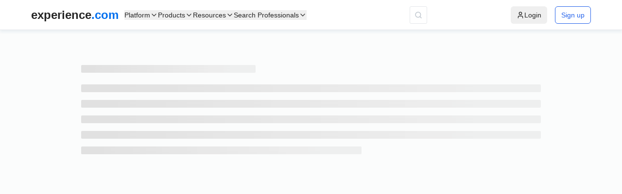

--- FILE ---
content_type: text/html; charset=utf-8
request_url: https://www.experience.com/reviews/pat-kliewer
body_size: 5563
content:
<!DOCTYPE html><html lang="en-US"><head><meta charSet="utf-8"/><meta name="viewport" content="width=device-width"/><script id="Clym.io" src="/_external/clym/v2/04527daee9044ef7ad987b16s47jigm2.js"></script><script id="Clym" src="https://widget.clym-sdk.net/v2/stub.js" data-property="04527daee9044ef7ad987b16s47jigm2"></script><meta name="next-head-count" content="4"/><link rel="preload" href="https://swis-static.experience.com/staticv1/autogenerated/_next/static/css/ffe03484135a993e.css" as="style"/><link rel="stylesheet" href="https://swis-static.experience.com/staticv1/autogenerated/_next/static/css/ffe03484135a993e.css" data-n-g=""/><link rel="preload" href="https://swis-static.experience.com/staticv1/autogenerated/_next/static/css/209b782d1a2e630e.css" as="style"/><link rel="stylesheet" href="https://swis-static.experience.com/staticv1/autogenerated/_next/static/css/209b782d1a2e630e.css"/><noscript data-n-css=""></noscript><script defer="" nomodule="" src="https://swis-static.experience.com/staticv1/autogenerated/_next/static/chunks/polyfills-c67a75d1b6f99dc8.js"></script><script defer="" src="https://swis-static.experience.com/staticv1/autogenerated/_next/static/chunks/75fc9c18-64e0963fb28ddb6c.js"></script><script defer="" src="https://swis-static.experience.com/staticv1/autogenerated/_next/static/chunks/ee8b1517.9f7b3a75a5559706.js"></script><script defer="" src="https://swis-static.experience.com/staticv1/autogenerated/_next/static/chunks/6814153d.4195d018e726ae67.js"></script><script defer="" src="https://swis-static.experience.com/staticv1/autogenerated/_next/static/chunks/d7eeaac4.678f3057c16086fc.js"></script><script defer="" src="https://swis-static.experience.com/staticv1/autogenerated/_next/static/chunks/713-a2b48cea7b039284.js"></script><script defer="" src="https://swis-static.experience.com/staticv1/autogenerated/_next/static/chunks/8924-1acf4d01a14bd98d.js"></script><script defer="" src="https://swis-static.experience.com/staticv1/autogenerated/_next/static/chunks/1024-16f20279e711d04d.js"></script><script defer="" src="https://swis-static.experience.com/staticv1/autogenerated/_next/static/chunks/1825-c048bcf1e5cd016b.js"></script><script defer="" src="https://swis-static.experience.com/staticv1/autogenerated/_next/static/chunks/4056.eb16690dc9592b87.js"></script><script defer="" src="https://swis-static.experience.com/staticv1/autogenerated/_next/static/chunks/7573-147898f189c3ec83.js"></script><script defer="" src="https://swis-static.experience.com/staticv1/autogenerated/_next/static/chunks/149-40f90a661d9496f0.js"></script><script defer="" src="https://swis-static.experience.com/staticv1/autogenerated/_next/static/chunks/9067-f88eaf4c85533c64.js"></script><script defer="" src="https://swis-static.experience.com/staticv1/autogenerated/_next/static/chunks/4473.27cd318efef957a8.js"></script><script defer="" src="https://swis-static.experience.com/staticv1/autogenerated/_next/static/chunks/5543-746b18ac1365d47a.js"></script><script defer="" src="https://swis-static.experience.com/staticv1/autogenerated/_next/static/chunks/5226.b099dd580077b1b4.js"></script><script defer="" src="https://swis-static.experience.com/staticv1/autogenerated/_next/static/chunks/805-54568ef9bd23c46d.js"></script><script defer="" src="https://swis-static.experience.com/staticv1/autogenerated/_next/static/chunks/3602.2d63f24956a47528.js"></script><script defer="" src="https://swis-static.experience.com/staticv1/autogenerated/_next/static/chunks/3484.8bb89f327d9ac27b.js"></script><script defer="" src="https://swis-static.experience.com/staticv1/autogenerated/_next/static/chunks/9156.06e758e6d57429b4.js"></script><script defer="" src="https://swis-static.experience.com/staticv1/autogenerated/_next/static/chunks/2053.dd80ed8e2cde73d1.js"></script><script defer="" src="https://swis-static.experience.com/staticv1/autogenerated/_next/static/chunks/6797-50a2a22077dcad2a.js"></script><script defer="" src="https://swis-static.experience.com/staticv1/autogenerated/_next/static/chunks/6250-e965f5aee5517de8.js"></script><script defer="" src="https://swis-static.experience.com/staticv1/autogenerated/_next/static/chunks/5538-ea8eed14dc10e72d.js"></script><script defer="" src="https://swis-static.experience.com/staticv1/autogenerated/_next/static/chunks/9924.67897b55e6997ede.js"></script><script defer="" src="https://swis-static.experience.com/staticv1/autogenerated/_next/static/chunks/8265.04a92c844fbb51a2.js"></script><script defer="" src="https://swis-static.experience.com/staticv1/autogenerated/_next/static/chunks/4336.a1eb03e470761210.js"></script><script defer="" src="https://swis-static.experience.com/staticv1/autogenerated/_next/static/chunks/4255.1ffb9c007c84ae8a.js"></script><script src="https://swis-static.experience.com/staticv1/autogenerated/_next/static/chunks/webpack-2ff4d3f9efaeed41.js" defer=""></script><script src="https://swis-static.experience.com/staticv1/autogenerated/_next/static/chunks/framework-7c5e412147715ada.js" defer=""></script><script src="https://swis-static.experience.com/staticv1/autogenerated/_next/static/chunks/main-215c41a2839df74e.js" defer=""></script><script src="https://swis-static.experience.com/staticv1/autogenerated/_next/static/chunks/pages/_app-37bb00bf4c929dcd.js" defer=""></script><script src="https://swis-static.experience.com/staticv1/autogenerated/_next/static/chunks/pages/reviews/%5B...slug%5D-51acc694f2d93448.js" defer=""></script><script src="https://swis-static.experience.com/staticv1/autogenerated/_next/static/x__c_kswV_VNirKh9mdzX/_buildManifest.js" defer=""></script><script src="https://swis-static.experience.com/staticv1/autogenerated/_next/static/x__c_kswV_VNirKh9mdzX/_ssgManifest.js" defer=""></script><style data-styled="" data-styled-version="5.3.11">.ftuQuw{margin:0 auto;max-height:100vh;padding-top:62px;}/*!sc*/
@media only screen and (max-width:1279px){}/*!sc*/
@media (min-width:200px) and (max-width:500px){}/*!sc*/
data-styled.g1[id="sc-aXZVg"]{content:"ftuQuw,"}/*!sc*/
.oHvMl{background:transparent;width:32px;min-width:32px;height:32px;border-radius:50%;display:-webkit-box;display:-webkit-flex;display:-ms-flexbox;display:flex;-webkit-box-pack:center;-webkit-justify-content:center;-ms-flex-pack:center;justify-content:center;-webkit-align-items:center;-webkit-box-align:center;-ms-flex-align:center;align-items:center;border:1.5px solid #D1D6DC;cursor:pointer;}/*!sc*/
data-styled.g37[id="sc-kOHTFB"]{content:"oHvMl,"}/*!sc*/
.bCITwJ .ant-popover-inner{border-radius:10px !important;}/*!sc*/
.bCITwJ .ant-popover-arrow{display:none !important;}/*!sc*/
.bCITwJ .ant-popover-inner-content{padding:20px !important;}/*!sc*/
data-styled.g42[id="sc-dCFHLb"]{content:"bCITwJ,"}/*!sc*/
@tailwind base;/*!sc*/
@tailwind components;/*!sc*/
@tailwind utilities;/*!sc*/
.section-spacing{@apply flex justify-center items-center px-3 md:px-16 lg:px-32 xl:px-48 2xl:px-[18.75rem] py-20;}/*!sc*/
.overflow-text,.only-overflow{text-overflow:ellipsis;white-space:nowrap;overflow:hidden;}/*!sc*/
.pipe{margin:0px 5px;color:#d1d6dc;}/*!sc*/
.custom-gradient::after{content:"";position:absolute;top:50%;-webkit-transform:translateY(-50%);-ms-transform:translateY(-50%);transform:translateY(-50%);left:0;right:0;height:1px;background:linear-gradient( to right, transparent, #0065B1 10%, #0065B1 80%, transparent );z-index:1;}/*!sc*/
.custom-gradient{position:relative;background:transparent !important;}/*!sc*/
@-webkit-keyframes border-animation{0%{stroke-dashoffset:113;}100%{stroke-dashoffset:0;}}/*!sc*/
@keyframes border-animation{0%{stroke-dashoffset:113;}100%{stroke-dashoffset:0;}}/*!sc*/
@-webkit-keyframes border-animation-ccw{0%{stroke-dashoffset:-113;}100%{stroke-dashoffset:0;}}/*!sc*/
@keyframes border-animation-ccw{0%{stroke-dashoffset:-113;}100%{stroke-dashoffset:0;}}/*!sc*/
.border-animation{-webkit-animation:border-animation 6000ms linear forwards;animation:border-animation 6000ms linear forwards;}/*!sc*/
.border-animation-ccw{-webkit-animation:border-animation-ccw 6000ms linear forwards;animation:border-animation-ccw 6000ms linear forwards;}/*!sc*/
.logo-container{-webkit-animation:scroll-logos 30s linear infinite;animation:scroll-logos 30s linear infinite;}/*!sc*/
@-webkit-keyframes scroll-logos{0%{-webkit-transform:translateX(0);-ms-transform:translateX(0);transform:translateX(0);}100%{-webkit-transform:translateX(-50%);-ms-transform:translateX(-50%);transform:translateX(-50%);}}/*!sc*/
@keyframes scroll-logos{0%{-webkit-transform:translateX(0);-ms-transform:translateX(0);transform:translateX(0);}100%{-webkit-transform:translateX(-50%);-ms-transform:translateX(-50%);transform:translateX(-50%);}}/*!sc*/
.start-animation{-webkit-animation:progressAnimation 5.5s linear forwards;animation:progressAnimation 5.5s linear forwards;}/*!sc*/
@-webkit-keyframes progressAnimation{0%{width:0;-webkit-transform-origin:left;-ms-transform-origin:left;transform-origin:left;}100%{width:100%;}}/*!sc*/
@keyframes progressAnimation{0%{width:0;-webkit-transform-origin:left;-ms-transform-origin:left;transform-origin:left;}100%{width:100%;}}/*!sc*/
html,body{padding:0;margin:0;font-family:-apple-system,BlinkMacSystemFont,Segoe UI,Roboto,Oxygen, Ubuntu,Cantarell,Fira Sans,Droid Sans,Helvetica Neue,sans-serif;background:#fbfcfc;}/*!sc*/
a{color:inherit;-webkit-text-decoration:none;text-decoration:none;}/*!sc*/
*{box-sizing:border-box;}/*!sc*/
.add-height{height:100px !important;}/*!sc*/
.ant-select-item-option-grouped{padding-left:10px;}/*!sc*/
.compare-notification-success{padding:18px 10px 0px 10px !important;height:87px;}/*!sc*/
.compare-notification-success p{color:#47BA78;margin-bottom:-2px;font-size:15px;font-weight:500;}/*!sc*/
.compare-notification-success .ant-notification-notice-icon{font-size:38px !important;margin-left:8px;}/*!sc*/
.compare-notification-success .ant-notification-notice-message{margin-left:58px;}/*!sc*/
.compare-notification-success .ant-notification-notice-description{margin-left:58px;width:264px;color:#8895A3;}/*!sc*/
.d-none{display:none !important;}/*!sc*/
.text-center{text-align:center !important;}/*!sc*/
.title{font-weight:600;font-size:24px;line-height:21px;color:#324050;margin-bottom:10px;}/*!sc*/
.description{font-weight:normal;font-size:18px;line-height:15px;color:#8895a3;}/*!sc*/
.account_title{font-style:normal;font-weight:600;font-size:18px;line-height:21px;color:#324050;}/*!sc*/
.ant-tooltip-inner{border-radius:6px;font-weight:400;font-size:12px;padding:6px 15px 6px 15px;}/*!sc*/
.ant-message-error{display:-webkit-box;display:-webkit-flex;display:-ms-flexbox;display:flex;}/*!sc*/
.ant-image-preview-img{width:400px !important;}/*!sc*/
.ant-select-selection-placeholder{padding-top:3px !important;}/*!sc*/
.ant-select-selection-search input{padding-top:2px !important;}/*!sc*/
#serviceMap{width:100% !important;}/*!sc*/
#serviceMap #google-map-marker{width:100% !important;}/*!sc*/
.professionalDrawer{z-index:1001;}/*!sc*/
.professionalDrawer .ant-drawer-wrapper-body{overflow:unset !important;}/*!sc*/
.professionalDrawer .ant-drawer-body{padding:0px;overflow:unset;}/*!sc*/
.professionalDrawer .ant-drawer-content{overflow:unset !important;}/*!sc*/
.watch-demo .ant-modal-content{width:600px;height:600px;}/*!sc*/
@media only screen and (min-width:325px) and (max-width:767px){.watch-demo .ant-modal-content{width:100%;height:600px;}}/*!sc*/
.subheader-title h1{font-size:18px;}/*!sc*/
.uniqueIcon{margin-left:10px;display:-webkit-box;display:-webkit-flex;display:-ms-flexbox;display:flex;min-width:30px;}/*!sc*/
#showMapContainer .gm-style-iw{padding:0px !important;border-radius:4px;width:268px!important;background:#ffffff;box-shadow:0px 5px 10px rgba(0,72,124,0.06);border-radius:4px;overflow:hidden;}/*!sc*/
#showMapContainer .gm-style-iw button{display:none !important;}/*!sc*/
#showMapContainer .gm-style-iw-d{overflow:hidden !important;}/*!sc*/
#showMapContainer .gm-style-iw-t{bottom:40px!important;}/*!sc*/
#showMapContainer .gmnoprint{top:60%;}/*!sc*/
@media only screen and (max-width:1023px){#showMapContainer .gmnoprint{top:45%;}}/*!sc*/
@media only screen and (max-width:767px){.circle-sort-options{margin-right:20px;}}/*!sc*/
.circle-sort-options .ant-dropdown-menu-item{padding:0px;}/*!sc*/
.circle-sort-options .ant-dropdown-menu-item div{padding:5px 10px 5px 10px;min-width:130px;max-width:142px;}/*!sc*/
.tooltip-dropdown-category .ant-dropdown{-webkit-scrollbar-width:none;-moz-scrollbar-width:none;-ms-scrollbar-width:none;scrollbar-width:none;}/*!sc*/
.borderline-active .ant-dropdown-menu-item:not(:last-child) .ant-dropdown-menu-title-content{padding-bottom:4px;border-bottom:1px solid #e5e7eb;}/*!sc*/
.contactInfo .ant-dropdown-menu-item{cursor:text !important;}/*!sc*/
.backgroundAdded{background:#f0f2f4 !important;}/*!sc*/
.ant-dropdown:not(.loginInfoDropdown),.ant-picker-dropdown{z-index:950;}/*!sc*/
.ant-dropdown .loginInfoDropdown{position:absolute;}/*!sc*/
.ant-image-preview-operations{display:none;}/*!sc*/
#regionSearch_inputBox{-webkit-box-pack:center;-webkit-justify-content:center;-ms-flex-pack:center;justify-content:center;}/*!sc*/
.ant-select-dropdown{z-index:1100;}/*!sc*/
@media only screen and (max-width:767px){.ant-select-dropdown{left:15px !important;right:15px !important;}}/*!sc*/
@media only screen and (max-width:767px){.mobile-none{display:none !important;}.mobile-block{display:block !important;}}/*!sc*/
@media only screen and (min-width:768px) and (max-width:1024px){.tablet-none{display:none !important;}.tablet-block{display:block !important;}}/*!sc*/
@media only screen and (min-width:1025px){.desktop-none{display:none !important;}.desktop-block{display:block !important;}}/*!sc*/
.ant-tooltip-placement-rightTop .ant-tooltip-arrow{width:13px;}/*!sc*/
.social-popover{padding-top:0px;}/*!sc*/
.social-popover .ant-popover-inner-content{display:-webkit-box;display:-webkit-flex;display:-ms-flexbox;display:flex;-webkit-align-items:center;-webkit-box-align:center;-ms-flex-align:center;align-items:center;-webkit-box-pack:center;-webkit-justify-content:center;-ms-flex-pack:center;justify-content:center;}/*!sc*/
.social-popover .ant-popover-inner-content a{display:-webkit-box;display:-webkit-flex;display:-ms-flexbox;display:flex;}/*!sc*/
img.ant-image-preview-img{display:inline-block;}/*!sc*/
.sponsored-logo{height:-webkit-fit-content !important;height:-moz-fit-content !important;height:fit-content !important;}/*!sc*/
@media only screen and (max-width:767px){.sponsored-logo{width:45%;margin:0 auto;}}/*!sc*/
@media screen and (max-width:1023px){#CybotCookiebotDialog.CybotEdge #CybotCookiebotDialogFooter .CybotCookiebotDialogBodyButton:not(:first-of-type){margin-top:0;}#CybotCookiebotDialog.CybotEdge{bottom:8vh;top:auto;}#CybotCookiebotDialog.CybotEdge #CybotCookiebotDialogBodyEdgeMoreDetails{margin:0px 0px -2px 0px!important;padding:10px 15px 0px 0px!important;}#CybotCookiebotDialog{-webkit-transform:translate(-50%,17%) !important;-ms-transform:translate(-50%,17%) !important;transform:translate(-50%,17%) !important;max-height:44% !important;}#CybotCookiebotDialog *,#CybotCookiebotDialogBodyUnderlay *{font-size:14px!important;}#CybotCookiebotDialog .CybotCookiebotScrollContainer{min-height:auto!important;padding:6px!important;}#CybotCookiebotDialogBodyButtonsWrapper{-webkit-flex-direction:row !important;-ms-flex-direction:row !important;flex-direction:row !important;-webkit-box-pack:justify;-webkit-justify-content:space-between;-ms-flex-pack:justify;justify-content:space-between;gap:5px;}#CybotCookiebotDialogFooter .CybotCookiebotDialogBodyButton{padding:4px!important;}#CybotCookiebotDialogBodyContent.CybotCookiebotScrollArea{padding:10px;line-height:1.4em;}}/*!sc*/
@media only screen and (min-width:325px) and (max-width:767px){#CookiebotWidget{z-index:21474836310 !important;}}/*!sc*/
.custom-menu-popover .ant-popover-arrow{display:none !important;}/*!sc*/
.custom-menu-popover .ant-popover-inner{border-radius:8px !important;box-shadow:0px 2px 10px rgba(99,116,135,0.2);border:1px solid #e5e6ea;}/*!sc*/
.custom-claim-popover .ant-popover-arrow{display:none !important;}/*!sc*/
.custom-claim-popover .ant-popover-inner{width:340px !important;border-radius:12px !important;}/*!sc*/
.custom-claim-popover .ant-popover-placement-bottom{position:absolute !important;top:50px !important;padding-top:5px !important;}/*!sc*/
.claim-modal .ant-modal-wrap{overflow:hidden !important;}/*!sc*/
data-styled.g89[id="sc-global-flvudi1"]{content:"sc-global-flvudi1,"}/*!sc*/
.dhYnyy{position:fixed;display:-webkit-box;display:-webkit-flex;display:-ms-flexbox;display:flex;-webkit-flex-direction:column;-ms-flex-direction:column;flex-direction:column;background:#ffffff;top:0;left:0;right:0;z-index:1000;border-bottom:1px solid #e4e7ea;box-shadow:0px 5px 5px 0px #00487c0f;min-height:62px;-webkit-box-pack:center;-webkit-justify-content:center;-ms-flex-pack:center;justify-content:center;}/*!sc*/
@media screen and (max-width:1279px){.dhYnyy{min-height:58px;}}/*!sc*/
.dhYnyy .search-input{display:-webkit-box;display:-webkit-flex;display:-ms-flexbox;display:flex;-webkit-align-items:center;-webkit-box-align:center;-ms-flex-align:center;align-items:center;}/*!sc*/
.dhYnyy .search-input .search-icon{border:1px solid #e4e7ea;min-height:36px;min-width:36px;display:-webkit-box;display:-webkit-flex;display:-ms-flexbox;display:flex;-webkit-align-items:center;-webkit-box-align:center;-ms-flex-align:center;align-items:center;-webkit-box-pack:center;-webkit-justify-content:center;-ms-flex-pack:center;justify-content:center;cursor:pointer;border-radius:3px;margin-right:20px;}/*!sc*/
@media screen and (max-width:1279px){.dhYnyy .search-input{display:none;}}/*!sc*/
data-styled.g90[id="sc-hZDyAQ"]{content:"dhYnyy,"}/*!sc*/
</style></head><body><div id="__next"><style>
    #nprogress {
      pointer-events: none;
    }
    #nprogress .bar {
      background: #29D;
      position: fixed;
      z-index: 9999;
      top: 0;
      left: 0;
      width: 100%;
      height: 3px;
    }
    #nprogress .peg {
      display: block;
      position: absolute;
      right: 0px;
      width: 100px;
      height: 100%;
      box-shadow: 0 0 10px #29D, 0 0 5px #29D;
      opacity: 1;
      -webkit-transform: rotate(3deg) translate(0px, -4px);
      -ms-transform: rotate(3deg) translate(0px, -4px);
      transform: rotate(3deg) translate(0px, -4px);
    }
    #nprogress .spinner {
      display: block;
      position: fixed;
      z-index: 1031;
      top: 15px;
      right: 15px;
    }
    #nprogress .spinner-icon {
      width: 18px;
      height: 18px;
      box-sizing: border-box;
      border: solid 2px transparent;
      border-top-color: #29D;
      border-left-color: #29D;
      border-radius: 50%;
      -webkit-animation: nprogresss-spinner 400ms linear infinite;
      animation: nprogress-spinner 400ms linear infinite;
    }
    .nprogress-custom-parent {
      overflow: hidden;
      position: relative;
    }
    .nprogress-custom-parent #nprogress .spinner,
    .nprogress-custom-parent #nprogress .bar {
      position: absolute;
    }
    @-webkit-keyframes nprogress-spinner {
      0% {
        -webkit-transform: rotate(0deg);
      }
      100% {
        -webkit-transform: rotate(360deg);
      }
    }
    @keyframes nprogress-spinner {
      0% {
        transform: rotate(0deg);
      }
      100% {
        transform: rotate(360deg);
      }
    }
  </style><div data-overlay-container="true"><div class="sc-aXZVg ftuQuw"><header class="sc-hZDyAQ dhYnyy"><div class="relative flex items-center justify-between w-full gap-5  2xl:px-20 2xl:py-3 xl:px-16 lg:px-10 xl:py-2 md:px-8 xs:px-2 px-6 py-4 z-[10]"><div class="flex items-center justify-between w-auto w-full gap-16 md:gap-20"><div class="flex items-center justify-between gap-5"><a class="max-w-[11rem] md:min-w-[12rem] w-full h-full" href="/"><div class="text-2xl font-bold -sm:hidden l:hidden ms:hidden">experience<span class="text-primary text-blue-600">.com</span></div><img id="exp-logo-mobile" alt="Experience Logo" loading="lazy" width="30" height="30" decoding="async" data-nimg="1" class="w-full h-full max-h-[2.5rem] l:hidden xl:hidden" style="color:transparent;min-width:25px" src="/assets/logos/logo-icon.svg"/></a><div class="hidden l:block xl:block"><div class="sc-dCFHLb bCITwJ flex gap-6"><button class="flex items-center gap-1 text-sm font-medium hover:text-primary whitespace-nowrap">Platform<svg xmlns="http://www.w3.org/2000/svg" width="24" height="24" viewBox="0 0 24 24" fill="none" stroke="currentColor" stroke-width="2" stroke-linecap="round" stroke-linejoin="round" class="lucide lucide-chevron-down h-4 w-4"><path d="m6 9 6 6 6-6"></path></svg></button><button class="flex items-center gap-1 text-sm font-medium hover:text-primary whitespace-nowrap">Products<svg xmlns="http://www.w3.org/2000/svg" width="24" height="24" viewBox="0 0 24 24" fill="none" stroke="currentColor" stroke-width="2" stroke-linecap="round" stroke-linejoin="round" class="lucide lucide-chevron-down h-4 w-4"><path d="m6 9 6 6 6-6"></path></svg></button><button class="flex items-center gap-1 text-sm font-medium hover:text-primary whitespace-nowrap">Resources<svg xmlns="http://www.w3.org/2000/svg" width="24" height="24" viewBox="0 0 24 24" fill="none" stroke="currentColor" stroke-width="2" stroke-linecap="round" stroke-linejoin="round" class="lucide lucide-chevron-down h-4 w-4"><path d="m6 9 6 6 6-6"></path></svg></button><button class="flex items-center gap-1 text-sm font-medium hover:text-primary whitespace-nowrap">Search Professionals<svg xmlns="http://www.w3.org/2000/svg" width="24" height="24" viewBox="0 0 24 24" fill="none" stroke="currentColor" stroke-width="2" stroke-linecap="round" stroke-linejoin="round" class="lucide lucide-chevron-down h-4 w-4"><path d="m6 9 6 6 6-6"></path></svg></button></div></div></div><div class="hidden xl:flex transition-all w-full gap-5"><div class="relative w-full hidden xl:flex" style="padding-left:6px"></div><div class="search-input hidden w-full xl:block false"><div class="search-icon"><svg width="16" height="16" viewBox="0 0 16 16" fill="none" xmlns="http://www.w3.org/2000/svg"><path d="M7.333 12.667A5.333 5.333 0 1 0 7.333 2a5.333 5.333 0 0 0 0 10.667ZM14 14l-2.9-2.9" stroke="#BFC6CE" stroke-width="1.5" stroke-linecap="round" stroke-linejoin="round"></path></svg></div></div></div><div class="justify-end items-center flex"><div class="overflow-x-hidden"><div class="items-center hidden xl:flex transition-all" style="align-items:center;gap:1em"><div class="hidden md:flex items-center space-x-4"><a id="header-login-link" href="https://app.experience.com/user/signin"><button class="inline-flex items-center justify-center gap-2 whitespace-nowrap text-sm font-medium ring-offset-background transition-colors focus-visible:outline-none focus-visible:ring-2 focus-visible:ring-ring focus-visible:ring-offset-2 disabled:pointer-events-none disabled:opacity-50 [&amp;_svg]:pointer-events-none [&amp;_svg]:size-4 [&amp;_svg]:shrink-0 hover:bg-accent hover:text-accent-foreground h-9 rounded-md px-3"><svg xmlns="http://www.w3.org/2000/svg" width="24" height="24" viewBox="0 0 24 24" fill="none" stroke="currentColor" stroke-width="2" stroke-linecap="round" stroke-linejoin="round" class="lucide lucide-user h-4 w-4 mr-0"><path d="M19 21v-2a4 4 0 0 0-4-4H9a4 4 0 0 0-4 4v2"></path><circle cx="12" cy="7" r="4"></circle></svg>Login</button></a><a id="header-signup-link" href="https://app.experience.com/user/signup"><button class="inline-flex items-center justify-center gap-2 whitespace-nowrap text-sm font-medium ring-offset-background transition-colors focus-visible:outline-none focus-visible:ring-2 focus-visible:ring-ring focus-visible:ring-offset-2 disabled:pointer-events-none disabled:opacity-50 [&amp;_svg]:pointer-events-none [&amp;_svg]:size-4 [&amp;_svg]:shrink-0 border bg-background hover:text-accent-foreground h-9 rounded-md px-3 text-blue-600 border-blue-600 hover:bg-blue-50">Sign up</button></a></div></div></div></div></div><div class="flex items-center gap-0 xl:hidden" style="align-items:center;gap:1em"><a href="https://app.experience.com/user/signin">Login</a><a href="https://app.experience.com/user/signup"><span style="white-space:nowrap">Sign up</span></a><div><div size="32" class="sc-kOHTFB oHvMl"><svg width="16" height="16" viewBox="0 0 16 16" fill="none" xmlns="http://www.w3.org/2000/svg"><path d="M7.333 12.667A5.333 5.333 0 1 0 7.333 2a5.333 5.333 0 0 0 0 10.667ZM14 14l-2.9-2.9" stroke="#808080" stroke-width="1.5" stroke-linecap="round" stroke-linejoin="round"></path></svg></div></div><div><div size="32" class="sc-kOHTFB oHvMl"><span role="img" aria-label="menu" color="#808080" class="anticon anticon-menu"><svg viewBox="64 64 896 896" focusable="false" data-icon="menu" width="1em" height="1em" fill="currentColor" aria-hidden="true"><path d="M904 160H120c-4.4 0-8 3.6-8 8v64c0 4.4 3.6 8 8 8h784c4.4 0 8-3.6 8-8v-64c0-4.4-3.6-8-8-8zm0 624H120c-4.4 0-8 3.6-8 8v64c0 4.4 3.6 8 8 8h784c4.4 0 8-3.6 8-8v-64c0-4.4-3.6-8-8-8zm0-312H120c-4.4 0-8 3.6-8 8v64c0 4.4 3.6 8 8 8h784c4.4 0 8-3.6 8-8v-64c0-4.4-3.6-8-8-8z"></path></svg></span></div></div></div></div></header><main id="main_component" class=""><div><div class="ant-skeleton ant-skeleton-active" style="margin:10vh auto;max-width:946px"><div class="ant-skeleton-content"><h3 class="ant-skeleton-title" style="width:38%"></h3><ul class="ant-skeleton-paragraph"><li></li><li></li><li></li><li></li><li style="width:61%"></li></ul></div></div></div></main></div></div></div><script id="__NEXT_DATA__" type="application/json">{"props":{"pageProps":{"slug":"pat-kliewer","profileData":false,"profileType":"agent","categoryName":null,"requestUserAgent":"Mozilla/5.0 (Macintosh; Intel Mac OS X 10_15_7) AppleWebKit/537.36 (KHTML, like Gecko) Chrome/131.0.0.0 Safari/537.36; ClaudeBot/1.0; +claudebot@anthropic.com)","exp_user_ip":"3.17.146.204, 34.160.247.70","unpublished":false,"is_skip_visit":false,"noSSR":true,"query":{"slug":["pat-kliewer"]},"pageType":"profile","countryCode":"US"},"__N_SSP":true},"page":"/reviews/[...slug]","query":{"slug":["pat-kliewer"]},"buildId":"x__c_kswV_VNirKh9mdzX","assetPrefix":"https://swis-static.experience.com/staticv1/autogenerated","isFallback":false,"isExperimentalCompile":false,"dynamicIds":[5548],"gssp":true,"scriptLoader":[]}</script></body></html>

--- FILE ---
content_type: application/javascript
request_url: https://widget.clym-sdk.net/v2/stub.js
body_size: 4245
content:
/*! For license information please see stub.js.LICENSE.txt */
(()=>{var e={882:()=>{window._clymInit=window._clymInit||[],window._clymConfig=window._clymConfig||window._clymInit.find((e=>"config"===e?.[0]))?.[1]||{};const e=[],t=window._clymConfig?.blocking_mode||"IMPLICIT",n=window._clymConfig?.element_identifiers||[],o=[];let i=null;class s{scriptsObserver=this.createMutationObserver();scriptCookies={};cookieCache={};isCacheUpdated=!1;createMutationObserver(){return new MutationObserver((e=>{for(const t of e)for(const e of t.addedNodes)try{this.filterScript(e)||this.handleScriptBeforeExecution(e),this.googleScript(e),this.microsoftScript(e)}catch(e){console.log("Clym: could not create observer",e)}}))}handleMessage=e=>{try{if(!e.data)return;if("string"!=typeof e.data)return;const t=JSON.parse(e.data);switch(t.type){case"clym_all_scripts_request":this.handleAllScriptsRequest(e);break;case"clym_inital_consent":o=t.payload;break;case"inject_blocked_script":this.injectBlockedScript(t.payload)}}catch(e){}};scriptsHasChanged(){i&&i.postMessage(JSON.stringify({type:"clym_scanning_send",payload:{CLYM_SCRIPTS_TO_BLOCK:e}}),"*")}filterScript(t){if(this.shouldSkipNode(t))return!0;const n=this.getNodeProps(t),i=this.getScriptKey(n);return!(i&&("EXPLICIT"===window.CLYM_BLOCKING_TYPE&&"allow-blocking"!==t.dataset.clymBlocking?(this.scanScript(n,i,e),0):this.isScriptAlreadyBlocked(n,e)||!this.isScriptAlreadyAccepted(i,e)&&!this.doesConsentExist(i,o)&&(this.blockScript(n,i,e),this.scriptsHasChanged(),1)))}handleScriptBeforeExecution(e){e.type="javascript/blocked";const t=function(n){n.preventDefault(),e.removeEventListener("beforescriptexecute",t)};e.addEventListener("beforescriptexecute",t),e.remove()}handleAllScriptsRequest=t=>{t.source&&(i=t.source,window.CLYM_EVENT_SOURCE=t.source,t.source.postMessage(JSON.stringify({type:"clym_all_scripts_send",payload:{CLYM_SCRIPTS_TO_BLOCK:e}}),"*"))};startMonitoring(){this.scriptsObserver.observe(document.documentElement,{childList:!0,subtree:!0})}injectBlockedScript=t=>{const n=document.createElement(t?.props?.type||"script");t.props.src||delete t.props.src;const o=e.findIndex((e=>e.id===t.id));-1!==o&&(e.find((e=>t.id===e.id&&!0===e.injected))||e?.[o]?.blocked&&(e[o].injected=!0,Object.assign(n,t.props),"script"===t?.props?.type&&(n.type="text/javascript"),n.dataset.clymInjected="true",document.body.appendChild(n)))};debounce(e,t){let n;return function(){const o=this,i=arguments;clearTimeout(n),n=setTimeout((()=>e.apply(o,i)),t)}}shouldSkipNode=e=>1!==e.nodeType||"string"==typeof e.type&&e.type?.includes("json")||"restrict-blocking"===e.dataset?.clymBlocking||e.textContent?.includes("clym")||"true"===e.dataset?.clymInjected||e.parentElement&&"true"===e.parentElement.dataset?.clymInjected;getNodeProps=e=>({textContent:e.textContent||"",type:(e.tagName||"script").toLowerCase(),src:e.src||"",href:e.href||"",id:e.id||"","data-id":e?.dataset?.id||""});getScriptKey=e=>{for(let t=0,o=n.length;t<o;t++){const o=n[t],i=o[0];for(let t=1;t<o.length;t++){const n=o[t];if(!n)continue;let s=n[0];if(!e.type||!s||e.type===s)for(let t=1;t<n.length;t++){const o=n[t];if(e.textContent&&o instanceof Array){for(let t=0;t<o.length;t++)if(e.textContent.includes(o[t]))return i}else if("object"==typeof o&&o){if(e.src&&o.src&&e.src.includes(o.src))return i;if(e.href&&o.href&&e.href.includes(o.href))return i;if(e.id&&o.id&&e.id===o.id)return i;if(e["data-id"]&&o["data-id"]&&e["data-id"]===o["data-id"])return i}}}}return null};isScriptAlreadyBlocked=t=>e.some((e=>e.props.src===t.src&&e.props.textContent===t.textContent));isScriptAlreadyAccepted=t=>e.some((e=>t===e.key&&!0===e.injected));doesConsentExist=e=>o.some((t=>t.toUpperCase().replace(/[^a-zA-Z ]/g,"")===e.toUpperCase().replace(/[^a-zA-Z ]/g,"")));blockScript=(t,n)=>{e.push({props:{...t},key:n,injected:!1,blocked:!0,id:e.length})};scanScript=(t,n)=>{this.isScriptAlreadyBlocked(t)||e.push({props:{...t},key:n,injected:!1,blocked:!1,id:e.length})};googleScript=t=>{e.find((e=>"GOOGLE_CONSENT_MODE"===e.key))||(t?.src?.includes("google")||t?.src?.includes("gtm"))&&e.push({props:{},key:"GOOGLE_CONSENT_MODE",blocked:!1,injected:!0,id:e.length})};microsoftScript=t=>{e.find((e=>"MICROSOFT_CONSENT_MODE"===e.key))||(t?.src?.includes("microsoft")||t?.src?.includes("clarity"))&&e.push({props:{},key:"MICROSOFT_CONSENT_MODE",blocked:!1,injected:!0,id:e.length})};googleConsentModeSetup=({setupSuccess:t})=>{const n=t?"GOOGLE_CONSENT_MODE_SETUP_SUCCESS":"GOOGLE_CONSENT_MODE_SETUP_ERROR";e.find((e=>e.key===n))||e.push({props:{},key:n,blocked:!1,injected:!0,id:e.length})}}try{window.dataLayer=window.dataLayer||[];const e=""===new URLSearchParams(window.location.search).get("clym-debugger");let t=!1;const n=()=>{t=!0,e&&console.warn("Clym Debugger: Some Google tags might have fired before the default consent was set! Learn more: https://knowledge.clym.io/google-consent-mode")};let o=!1;window.dataLayer&&window.dataLayer.forEach((e=>{e&&e[0]&&"consent"===e[0]&&(o=!0),e&&(e[0]&&"event"===e[0]||e.event||"js"===!!e[0]||"config"===e[0])&&!o&&n()})),window?.google_tag_manager?.mb?.messages&&window.google_tag_manager.mb.messages.forEach((e=>{e&&e.message[0]&&"consent"===e.message[0][0]&&(o=!0),e&&e.message[0]&&"event"===e.message[0][0]&&!o&&n()})),window?.google_tag_manager?.mb?.messages&&(window.google_tag_manager.mb.messages.push=function(...e){const t=e?.[0];return t&&(t.message&&"consent"===t.message[0]&&(o=!0),t.message&&"event"===t.message[0]&&!o&&n()),Array.prototype.push.apply(this,e)}),window?.dataLayer&&(window.dataLayer.push=function(...e){const t=e?.[0];return t&&(t&&"consent"===t[0]&&(o=!0),!t||"event"!==t[0]&&!t.event&&"js"!==!!t[0]&&"config"!==t[0]||o||n()),Array.prototype.push.apply(this,e)}),setTimeout((()=>{const n=new s;t?n.googleConsentModeSetup({setupSuccess:!1}):(e&&console.log("Clym Debugger: Google Consent Mode default fires before any Google tags."),n.googleConsentModeSetup({setupSuccess:!0})),n.scriptsHasChanged()}),5e3);let i=!1;window.gtag=function(){"consent"===arguments[0]&&"set"===arguments[0]||i||e&&console.warn("Clym Debugger: Google tag was fired before TCF could have been loaded! Learn more:"),window.dataLayer.push(arguments)},Object.defineProperty(window,"__tcfapi",{set(e){i=!0,Object.defineProperty(window,"__tcfapi",{value:e,writable:!0,configurable:!0})},configurable:!0})}catch(e){console.warn(e)}window.CLYM_SCRIPTS_TO_BLOCK=e,window.CLYM_CONSENT=o,window.CLYM_EVENT_SOURCE=i,window.CLYM_BLOCKING_TYPE=t,window.CLYM_BLOCKING=function(){const e=new URLSearchParams(window.location.search);if("1"==e.get("et_fb"))return void console.warn("Clym Blocking Disabled: et_fb is in URL Parameter");if(e.has("fl_builder"))return void console.warn("Clym Blocking Disabled: fl_builder is in URL Parameter");if("NONE"===t)return;const n=new s;n.startMonitoring(),Node.prototype.rawInsertBefore=Node.prototype.insertBefore,Node.prototype.insertBefore=function(e,t){return n.filterScript(e)||((e=document.createElement("script")).dataset.clymEmptyScript="true"),this.rawInsertBefore(e,t)},Node.prototype.rawAppendChild=Node.prototype.appendChild,Node.prototype.appendChild=function(e){return n.filterScript(e)||((e=document.createElement("script")).dataset.clymEmptyScript="true"),this.rawAppendChild(e)},window.addEventListener("message",n.handleMessage)}()},423:()=>{const e=document?.currentScript?.dataset?.property,t=new URL(document?.currentScript?.src).hostname;if(!window._clymConfig?.property_id){window._clymConfig={property_id:e},window._clymInit=window._clymInit||[],window._clymInit.push(["privacy",e,{}]);var n=document.createElement("script");n.src=`https://${t}/clym.js`,n.async=!0,document.head.appendChild(n)}},376:()=>{window._clymInit=window._clymInit||[],window._clymConfig=window._clymConfig||window._clymInit.find((e=>"config"===e?.[0]))?.[1]||{};const e=window._clymConfig.gcm_wait_for_update||1e3,t=window._clymConfig.google_consent_mode_default||!1,n=window._clymConfig.gcm_default_denied_region||[],o=window._clymConfig.gcm_default_granted_region||[];if(t&&(window.dataLayer=window.dataLayer||[],window.gtag||(window.gtag=function(){window.dataLayer.push(arguments)}),"false"!==document?.currentScript?.dataset?.googleConsentMode)){const t={region:[]};n&&n.forEach((e=>t.region.push(e))),0===t.region.length&&delete t.region;const i={region:[]};o&&o.forEach((e=>i.region.push(e))),0===i.region.length&&delete i.region,gtag("consent","default",{ad_user_data:"denied",ad_personalization:"denied",ad_storage:"denied",analytics_storage:"denied",wait_for_update:e,...t}),i.region&&gtag("consent","default",{ad_user_data:"granted",ad_personalization:"granted",ad_storage:"granted",analytics_storage:"granted",wait_for_update:e,...i}),gtag("set","developer_id.dODNhYj",!0)}},412:()=>{window._clymInit=window._clymInit||[],window._clymConfig=window._clymConfig||window._clymInit.find((e=>"config"===e?.[0]))?.[1]||{},window._clymConfig.iab_gpp_stub&&(window.__gpp_addFrame=function(e){if(!window.frames[e])if(document.body){var t=document.createElement("iframe");t.style.cssText="display:none",t.name=e,document.body.appendChild(t)}else window.setTimeout(window.__gpp_addFrame,10,e)},window.__gpp_stub=function(){var e=arguments;if(__gpp.queue=__gpp.queue||[],__gpp.events=__gpp.events||[],!e.length||1==e.length&&"queue"==e[0])return __gpp.queue;if(1==e.length&&"events"==e[0])return __gpp.events;var t=e[0],n=e.length>1?e[1]:null,o=e.length>2?e[2]:null;if("ping"===t)n({gppVersion:"1.1",cmpStatus:"stub",cmpDisplayStatus:"hidden",signalStatus:"not ready",supportedAPIs:["2:tcfeuv2","5:tcfcav1","6:uspv1","7:usnat","8:usca","9:usva","10:usco","11:usut","12:usct"],cmpId:0,sectionList:[],applicableSections:[],gppString:"",parsedSections:{}},!0);else if("addEventListener"===t){"lastId"in __gpp||(__gpp.lastId=0),__gpp.lastId++;var i=__gpp.lastId;__gpp.events.push({id:i,callback:n,parameter:o}),n({eventName:"listenerRegistered",listenerId:i,data:!0,pingData:{gppVersion:"1.1",cmpStatus:"stub",cmpDisplayStatus:"hidden",signalStatus:"not ready",supportedAPIs:["2:tcfeuv2","5:tcfcav1","6:uspv1","7:usnat","8:usca","9:usva","10:usco","11:usut","12:usct"],cmpId:0,sectionList:[],applicableSections:[],gppString:"",parsedSections:{}}},!0)}else if("removeEventListener"===t){for(var s=!1,r=0;r<__gpp.events.length;r++)if(__gpp.events[r].id==o){__gpp.events.splice(r,1),s=!0;break}n({eventName:"listenerRemoved",listenerId:o,data:s,pingData:{gppVersion:"1.1",cmpStatus:"stub",cmpDisplayStatus:"hidden",signalStatus:"not ready",supportedAPIs:["2:tcfeuv2","5:tcfcav1","6:uspv1","7:usnat","8:usca","9:usva","10:usco","11:usut","12:usct"],cmpId:0,sectionList:[],applicableSections:[],gppString:"",parsedSections:{}}},!0)}else"hasSection"===t?n(!1,!0):"getSection"===t||"getField"===t?n(null,!0):__gpp.queue.push([].slice.apply(e))},window.__gpp_msghandler=function(e){var t="string"==typeof e.data;try{var n=t?JSON.parse(e.data):e.data}catch(e){n=null}if("object"==typeof n&&null!==n&&"__gppCall"in n){var o=n.__gppCall;window.__gpp(o.command,(function(n,i){var s={__gppReturn:{returnValue:n,success:i,callId:o.callId}};e.source.postMessage(t?JSON.stringify(s):s,"*")}),"parameter"in o?o.parameter:null,"version"in o?o.version:"1.1")}},"__gpp"in window&&"function"==typeof window.__gpp||(window.__gpp=window.__gpp_stub,window.addEventListener("message",window.__gpp_msghandler,!1),window.__gpp_addFrame("__gppLocator")))},726:()=>{window._clymInit=window._clymInit||[],window._clymConfig=window._clymConfig||window._clymInit.find((e=>"config"===e?.[0]))?.[1]||{},window._clymConfig.microsoft_consent_mode_default&&window.clarity&&window.clarity("consentv2",{ad_Storage:"denied",analytics_Storage:"denied"})},572:()=>{if(window._clymInit=window._clymInit||[],window._clymConfig=window._clymConfig||window._clymInit.find((e=>"config"===e?.[0]))?.[1]||{},window._clymConfig.iab_tcf_stub){function e(t){return(e="function"==typeof Symbol&&"symbol"==typeof Symbol.iterator?function(e){return typeof e}:function(e){return e&&"function"==typeof Symbol&&e.constructor===Symbol&&e!==Symbol.prototype?"symbol":typeof e})(t)}!function(){for(var t,n,o=[],i=window,s=i;s;){try{if(s.frames.__tcfapiLocator){t=s;break}}catch(t){}if(s===i.top)break;s=s.parent}t||(function e(){var t=i.document,n=!!i.frames.__tcfapiLocator;if(!n)if(t.body){var o=t.createElement("iframe");o.style.cssText="display:none",o.name="__tcfapiLocator",t.body.appendChild(o)}else setTimeout(e,5);return!n}(),i.__tcfapi=function(){for(var e=arguments.length,t=new Array(e),i=0;i<e;i++)t[i]=arguments[i];if(!t.length)return o;"setGdprApplies"===t[0]?t.length>3&&2===parseInt(t[1],10)&&"boolean"==typeof t[3]&&(n=t[3],"function"==typeof t[2]&&t[2]("set",!0)):"ping"===t[0]?"function"==typeof t[2]&&t[2]({gdprApplies:n,cmpLoaded:!1,cmpStatus:"stub"}):o.push(t)},i.addEventListener("message",(function(t){var n="string"==typeof t.data,o={};if(n)try{o=JSON.parse(t.data)}catch(t){}else o=t.data;var i="object"===e(o)&&null!==o?o.__tcfapiCall:null;i&&window.__tcfapi(i.command,i.version,(function(e,o){var s={__tcfapiReturn:{returnValue:e,success:o,callId:i.callId}};t&&t.source&&t.source.postMessage&&t.source.postMessage(n?JSON.stringify(s):s,"*")}),i.parameter)}),!1))}()}}},t={};function n(o){var i=t[o];if(void 0!==i)return i.exports;var s=t[o]={exports:{}};return e[o](s,s.exports,n),s.exports}n.n=e=>{var t=e&&e.__esModule?()=>e.default:()=>e;return n.d(t,{a:t}),t},n.d=(e,t)=>{for(var o in t)n.o(t,o)&&!n.o(e,o)&&Object.defineProperty(e,o,{enumerable:!0,get:t[o]})},n.o=(e,t)=>Object.prototype.hasOwnProperty.call(e,t),(()=>{"use strict";n(882),n(376),n(412),n(572),n(726),n(423)})()})();

--- FILE ---
content_type: text/javascript
request_url: https://swis-static.experience.com/staticv1/autogenerated/_next/static/chunks/webpack-2ff4d3f9efaeed41.js
body_size: 2767
content:
!function(){"use strict";var e,r,t,a,c,_,n,f,i,u,o,d,b={},s={};function __webpack_require__(e){var r=s[e];if(void 0!==r)return r.exports;var t=s[e]={id:e,loaded:!1,exports:{}},a=!0;try{b[e].call(t.exports,t,t.exports,__webpack_require__),a=!1}finally{a&&delete s[e]}return t.loaded=!0,t.exports}__webpack_require__.m=b,e=[],__webpack_require__.O=function(r,t,a,c){if(t){c=c||0;for(var _=e.length;_>0&&e[_-1][2]>c;_--)e[_]=e[_-1];e[_]=[t,a,c];return}for(var n=1/0,_=0;_<e.length;_++){for(var t=e[_][0],a=e[_][1],c=e[_][2],f=!0,i=0;i<t.length;i++)n>=c&&Object.keys(__webpack_require__.O).every(function(e){return __webpack_require__.O[e](t[i])})?t.splice(i--,1):(f=!1,c<n&&(n=c));if(f){e.splice(_--,1);var u=a()}}return u},__webpack_require__.n=function(e){var r=e&&e.__esModule?function(){return e.default}:function(){return e};return __webpack_require__.d(r,{a:r}),r},t=Object.getPrototypeOf?function(e){return Object.getPrototypeOf(e)}:function(e){return e.__proto__},__webpack_require__.t=function(e,a){if(1&a&&(e=this(e)),8&a||"object"==typeof e&&e&&(4&a&&e.__esModule||16&a&&"function"==typeof e.then))return e;var c=Object.create(null);__webpack_require__.r(c);var _={};r=r||[null,t({}),t([]),t(t)];for(var n=2&a&&e;"object"==typeof n&&!~r.indexOf(n);n=t(n))Object.getOwnPropertyNames(n).forEach(function(r){_[r]=function(){return e[r]}});return _.default=function(){return e},__webpack_require__.d(c,_),c},__webpack_require__.d=function(e,r){for(var t in r)__webpack_require__.o(r,t)&&!__webpack_require__.o(e,t)&&Object.defineProperty(e,t,{enumerable:!0,get:r[t]})},__webpack_require__.f={},__webpack_require__.e=function(e){return Promise.all(Object.keys(__webpack_require__.f).reduce(function(r,t){return __webpack_require__.f[t](e,r),r},[]))},__webpack_require__.u=function(e){return 1526===e?"static/chunks/1526-97a72f4f07cf9b4d.js":4885===e?"static/chunks/75fc9c18-64e0963fb28ddb6c.js":8924===e?"static/chunks/8924-1acf4d01a14bd98d.js":1024===e?"static/chunks/1024-16f20279e711d04d.js":1825===e?"static/chunks/1825-c048bcf1e5cd016b.js":7573===e?"static/chunks/7573-147898f189c3ec83.js":149===e?"static/chunks/149-40f90a661d9496f0.js":9067===e?"static/chunks/9067-f88eaf4c85533c64.js":805===e?"static/chunks/805-54568ef9bd23c46d.js":6797===e?"static/chunks/6797-50a2a22077dcad2a.js":6250===e?"static/chunks/6250-e965f5aee5517de8.js":5538===e?"static/chunks/5538-ea8eed14dc10e72d.js":713===e?"static/chunks/713-a2b48cea7b039284.js":5543===e?"static/chunks/5543-746b18ac1365d47a.js":"static/chunks/"+(({1255:"7d0bf13e",2196:"ee8b1517",4617:"d7eeaac4",5961:"6814153d"})[e]||e)+"."+({601:"559895202db68b6f",834:"b262e2bbf99c867b",880:"f5223854aaa69c61",1115:"c551ede2ae926195",1213:"a87d2473b3e45978",1255:"f213984dd6cfe4a9",2053:"dd80ed8e2cde73d1",2196:"9f7b3a75a5559706",2582:"5401fa063ab727e0",3127:"c8a931841f6a771a",3136:"5259e9e2fa409a0d",3286:"e83a00edae531a0c",3389:"17d438e816578d87",3458:"90f9ca85075914fe",3484:"8bb89f327d9ac27b",3602:"2d63f24956a47528",3790:"88c71373d937caee",3848:"80133edf555edf54",3942:"56de536a202e973b",4056:"eb16690dc9592b87",4253:"8acb7f1f2b432fca",4255:"1ffb9c007c84ae8a",4336:"a1eb03e470761210",4473:"27cd318efef957a8",4617:"678f3057c16086fc",5044:"2dba4f0bb31557ba",5226:"b099dd580077b1b4",5426:"8e602e2bafaa5e59",5899:"e84970d4da6f060e",5961:"4195d018e726ae67",6840:"283f01e33042f539",7240:"cec1e82518c6296d",8265:"04a92c844fbb51a2",8589:"658fec429ac5c463",9156:"06e758e6d57429b4",9237:"d64f6d7ac20c99a0",9725:"70e24073c20a1535",9924:"67897b55e6997ede"})[e]+".js"},__webpack_require__.miniCssF=function(e){return"static/css/"+({158:"46d2f1b70d0e73f2",601:"209b782d1a2e630e",676:"46d2f1b70d0e73f2",823:"46d2f1b70d0e73f2",1075:"46d2f1b70d0e73f2",1079:"46d2f1b70d0e73f2",1186:"46d2f1b70d0e73f2",1213:"209b782d1a2e630e",1427:"46d2f1b70d0e73f2",1861:"46d2f1b70d0e73f2",2108:"46d2f1b70d0e73f2",2114:"46d2f1b70d0e73f2",2232:"46d2f1b70d0e73f2",2445:"46d2f1b70d0e73f2",2888:"ffe03484135a993e",2991:"46d2f1b70d0e73f2",3097:"46d2f1b70d0e73f2",3373:"46d2f1b70d0e73f2",3472:"46d2f1b70d0e73f2",3795:"46d2f1b70d0e73f2",3901:"46d2f1b70d0e73f2",4045:"46d2f1b70d0e73f2",4224:"46d2f1b70d0e73f2",4255:"209b782d1a2e630e",4408:"46d2f1b70d0e73f2",5590:"46d2f1b70d0e73f2",5651:"46d2f1b70d0e73f2",5817:"46d2f1b70d0e73f2",5899:"209b782d1a2e630e",5907:"46d2f1b70d0e73f2",5987:"46d2f1b70d0e73f2",6384:"46d2f1b70d0e73f2",6400:"46d2f1b70d0e73f2",6411:"46d2f1b70d0e73f2",6840:"209b782d1a2e630e",7240:"209b782d1a2e630e",7436:"46d2f1b70d0e73f2",7584:"46d2f1b70d0e73f2",8041:"46d2f1b70d0e73f2",8189:"46d2f1b70d0e73f2",8246:"46d2f1b70d0e73f2",8551:"46d2f1b70d0e73f2",8599:"46d2f1b70d0e73f2",9136:"46d2f1b70d0e73f2",9175:"209b782d1a2e630e",9725:"209b782d1a2e630e"})[e]+".css"},__webpack_require__.g=function(){if("object"==typeof globalThis)return globalThis;try{return this||Function("return this")()}catch(e){if("object"==typeof window)return window}}(),__webpack_require__.hmd=function(e){return(e=Object.create(e)).children||(e.children=[]),Object.defineProperty(e,"exports",{enumerable:!0,set:function(){throw Error("ES Modules may not assign module.exports or exports.*, Use ESM export syntax, instead: "+e.id)}}),e},__webpack_require__.o=function(e,r){return Object.prototype.hasOwnProperty.call(e,r)},a={},c="_N_E:",__webpack_require__.l=function(e,r,t,_){if(a[e]){a[e].push(r);return}if(void 0!==t)for(var n,f,i=document.getElementsByTagName("script"),u=0;u<i.length;u++){var o=i[u];if(o.getAttribute("src")==e||o.getAttribute("data-webpack")==c+t){n=o;break}}n||(f=!0,(n=document.createElement("script")).charset="utf-8",n.timeout=120,__webpack_require__.nc&&n.setAttribute("nonce",__webpack_require__.nc),n.setAttribute("data-webpack",c+t),n.src=__webpack_require__.tu(e)),a[e]=[r];var onScriptComplete=function(r,t){n.onerror=n.onload=null,clearTimeout(d);var c=a[e];if(delete a[e],n.parentNode&&n.parentNode.removeChild(n),c&&c.forEach(function(e){return e(t)}),r)return r(t)},d=setTimeout(onScriptComplete.bind(null,void 0,{type:"timeout",target:n}),12e4);n.onerror=onScriptComplete.bind(null,n.onerror),n.onload=onScriptComplete.bind(null,n.onload),f&&document.head.appendChild(n)},__webpack_require__.r=function(e){"undefined"!=typeof Symbol&&Symbol.toStringTag&&Object.defineProperty(e,Symbol.toStringTag,{value:"Module"}),Object.defineProperty(e,"__esModule",{value:!0})},__webpack_require__.nmd=function(e){return e.paths=[],e.children||(e.children=[]),e},__webpack_require__.tt=function(){return void 0===_&&(_={createScriptURL:function(e){return e}},"undefined"!=typeof trustedTypes&&trustedTypes.createPolicy&&(_=trustedTypes.createPolicy("nextjs#bundler",_))),_},__webpack_require__.tu=function(e){return __webpack_require__.tt().createScriptURL(e)},__webpack_require__.p="https://swis-static.experience.com/staticv1/autogenerated/_next/",n=function(e,r,t,a){var c=document.createElement("link");return c.rel="stylesheet",c.type="text/css",c.onerror=c.onload=function(_){if(c.onerror=c.onload=null,"load"===_.type)t();else{var n=_&&("load"===_.type?"missing":_.type),f=_&&_.target&&_.target.href||r,i=Error("Loading CSS chunk "+e+" failed.\n("+f+")");i.code="CSS_CHUNK_LOAD_FAILED",i.type=n,i.request=f,c.parentNode.removeChild(c),a(i)}},c.href=r,document.head.appendChild(c),c},f=function(e,r){for(var t=document.getElementsByTagName("link"),a=0;a<t.length;a++){var c=t[a],_=c.getAttribute("data-href")||c.getAttribute("href");if("stylesheet"===c.rel&&(_===e||_===r))return c}for(var n=document.getElementsByTagName("style"),a=0;a<n.length;a++){var c=n[a],_=c.getAttribute("data-href");if(_===e||_===r)return c}},i={2272:0},__webpack_require__.f.miniCss=function(e,r){i[e]?r.push(i[e]):0!==i[e]&&({601:1,1213:1,4255:1,5899:1,6840:1,7240:1,9725:1})[e]&&r.push(i[e]=new Promise(function(r,t){var a=__webpack_require__.miniCssF(e),c=__webpack_require__.p+a;if(f(a,c))return r();n(e,c,r,t)}).then(function(){i[e]=0},function(r){throw delete i[e],r}))},u={2272:0},__webpack_require__.f.j=function(e,r){var t=__webpack_require__.o(u,e)?u[e]:void 0;if(0!==t){if(t)r.push(t[2]);else if(/^(2272|6840)$/.test(e))u[e]=0;else{var a=new Promise(function(r,a){t=u[e]=[r,a]});r.push(t[2]=a);var c=__webpack_require__.p+__webpack_require__.u(e),_=Error();__webpack_require__.l(c,function(r){if(__webpack_require__.o(u,e)&&(0!==(t=u[e])&&(u[e]=void 0),t)){var a=r&&("load"===r.type?"missing":r.type),c=r&&r.target&&r.target.src;_.message="Loading chunk "+e+" failed.\n("+a+": "+c+")",_.name="ChunkLoadError",_.type=a,_.request=c,t[1](_)}},"chunk-"+e,e)}}},__webpack_require__.O.j=function(e){return 0===u[e]},o=function(e,r){var t,a,c=r[0],_=r[1],n=r[2],f=0;if(c.some(function(e){return 0!==u[e]})){for(t in _)__webpack_require__.o(_,t)&&(__webpack_require__.m[t]=_[t]);if(n)var i=n(__webpack_require__)}for(e&&e(r);f<c.length;f++)a=c[f],__webpack_require__.o(u,a)&&u[a]&&u[a][0](),u[a]=0;return __webpack_require__.O(i)},(d=self.webpackChunk_N_E=self.webpackChunk_N_E||[]).forEach(o.bind(null,0)),d.push=o.bind(null,d.push.bind(d)),__webpack_require__.nc=void 0}();